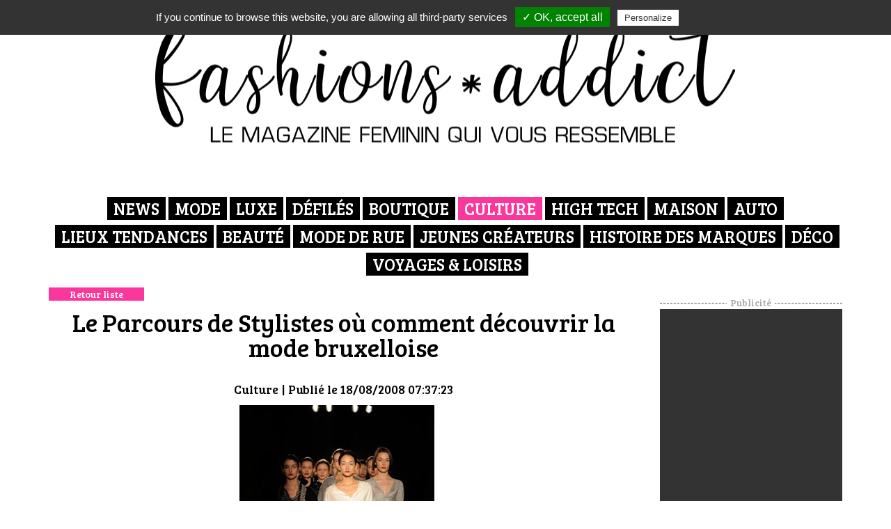

--- FILE ---
content_type: text/html
request_url: https://www.fashions-addict.com/Le-Parcours-de-Stylistes-ou-comment-decouvrir-la-mode-bruxelloise_379___953.html
body_size: 8579
content:
<!DOCTYPE HTML>
<html xmlns="http://www.w3.org/1999/xhtml" xml:lang="fr" lang="fr">
<head>
<meta charset="iso-8859-1"/>
<title>Le Parcours de Stylistes où comment découvrir la mode bruxelloise</title>
<meta http-equiv="X-UA-Compatible" content="IE=edge">
<meta name="viewport" content="width=device-width, initial-scale=1">
<meta name="description" content="Initiative originale que le Modo Bruxellae nous propose fin octobre dans la capitale belge avec le Parcours de Stylistes. Originalité, découverte, curiosité sont au rendez-vous de cet événement dédié à la Mode Belge." />
<meta name="keywords" content="actu, news, mode, fashion, Bruxelles, Belgique, culture" />
<meta NAME="Author" CONTENT="www.fashions-addict.com 2007-2026" />
<link rel="canonical" href="/Le-Parcours-de-Stylistes-ou-comment-decouvrir-la-mode-bruxelloise_373___953.html" />
<link rel="index" href="?id=379" />
<link rel="shortcut icon" href="/images/skins/202/favicon.ico" />
<link rel="stylesheet" type="text/css" href="/css/bootstrap-3.3.6.min.css" />
<link rel="stylesheet" type="text/css" href="/css/font-awesome.min.css" />
<link rel="stylesheet" type="text/css" href="/css/cart.css" />
<link rel="stylesheet" type="text/css" href="/css/dhtmlxcalendar.css" />
<link rel="stylesheet" href="/css/blueimp-gallery.min.css">
<link rel="stylesheet" type="text/css" href="/css/snippets.css" />
<script type="text/javascript" src="/js/jquery-2.2.1.min.js"></script>
<script type="text/javascript" src="/js/bootstrap-3.3.6.min.js"></script>

<script type="text/javascript" src="/js/script.js"></script>
<script type="text/javascript" src="/js/mlobjects.js"></script>
<script src="/js/blueimp-gallery.min.js"></script>
<script src="/js/jquery.blueimp-gallery.min.js"></script>
<link rel="stylesheet" type="text/css" href="/images/skins/202/style.css" />
<script type="text/javascript">
var skinPath='/images/skins/202/';
var urlmprime='/imprime.asp?id=379&cat=&idp=&idf=953&id_sous_menu=&idl=';
var microCookieUrl='';
</script>
<!-- Google Tag Manager -->
<!-- <script>(function(w,d,s,l,i){w[l]=w[l]||[];w[l].push({'gtm.start': -->
<!-- new Date().getTime(),event:'gtm.js'});var f=d.getElementsByTagName(s)[0], -->
<!-- j=d.createElement(s),dl=l!='dataLayer'?'&l='+l:'';j.async=true;j.src= -->
<!-- 'https://www.googletagmanager.com/gtm.js?id='+i+dl;f.parentNode.insertBefore(j,f); -->
<!-- })(window,document,'script','dataLayer','GTM-PZKW3QK');</script> -->
<!-- End Google Tag Manager -->

<!-- Obligatoires au fonctionnement du site -->
<!-- Go to www.addthis.com/dashboard to customize your tools -->
<!-- <script type="text/javascript" src="//s7.addthis.com/js/300/addthis_widget.js#pubid=ra-5421393e539e9bd0" async="async"></script> -->

<link rel="stylesheet" type="text/css" href="/images/files/hamburgers.min.css">
<link href="https://fonts.googleapis.com/css?family=Bree+Serif|Domine:400,700" rel="stylesheet">

<!--<link rel="stylesheet" type="text/css" href="http://127.0.0.1/Bewaved/david/fashionaddict/decoupe/css/style.css">-->
<!--<script type="text/javascript" src="http://127.0.0.1/Bewaved/david/fashionaddict/decoupe/js/bw_script.js"></script>-->
<script type="text/javascript" src="/images/files/bw_script.js"></script>
<!-- FIN -->

<!-- Global site tag (gtag.js) - Google Analytics -->
<!--<script async src="https://www.googletagmanager.com/gtag/js?id=UA-2200534-3"></script> -->
<!--<script> -->
<!--  window.dataLayer = window.dataLayer || []; -->
<!--  function gtag(){dataLayer.push(arguments);} -->
<!--  gtag('js', new Date()); -->
<!--  gtag('config', 'UA-2200534-3'); -->
<!--</script> -->

<meta name="p:domain_verify" content="fa7d0b0346511c1c013b20bd211c227a"/>
<meta name="msvalidate.01" content="807815EB41BABB330EF467F765AE8D2B" />

<!-- Tarte au citron - Gestion des cookies -->
<script type="text/javascript" src="/images/files/js/tarteaucitron/tarteaucitron.js"></script>

        <script type="text/javascript">
        tarteaucitron.init({
    	  "privacyUrl": "/Cookies_446.html", /* Privacy policy url */

    	  "hashtag": "#tarteaucitron", /* Open the panel with this hashtag */
    	  "cookieName": "tarteaucitron", /* Cookie name */
    
    	  "orientation": "top", /* Banner position (top - bottom) */
    	  "showAlertSmall": false, /* Show the small banner on bottom right */
    	  "cookieslist": true, /* Show the cookie list */

    	  "adblocker": false, /* Show a Warning if an adblocker is detected */
    	  "AcceptAllCta" : true, /* Show the accept all button when highPrivacy on */
    	  "highPrivacy": false, /* Disable auto consent */
    	  "handleBrowserDNTRequest": false, /* If Do Not Track == 1, disallow all */

    	  "removeCredit": false, /* Remove credit link */
    	  "moreInfoLink": true, /* Show more info link */
    	  "useExternalCss": false, /* If false, the tarteaucitron.css file will be loaded */

    	  //"cookieDomain": ".my-multisite-domaine.fr", /* Shared cookie for multisite */
                          
    	  "readmoreLink": "/cookiespolicy" /* Change the default readmore link */
        });
        </script>

</script>
<script type="text/javascript">
tarteaucitron.user.gtagUa = 'UA-2200534-3';
tarteaucitron.user.gtagMore = function () { /* add here your optionnal gtag() */ };
(tarteaucitron.job = tarteaucitron.job || []).push('gtag');
(tarteaucitron.job = tarteaucitron.job || []).push('youtube');
tarteaucitron.user.googletagmanagerId = 'GTM-PZKW3QK';
(tarteaucitron.job = tarteaucitron.job || []).push('googletagmanager');
tarteaucitron.user.addthisPubId = 'ra-5421393e539e9bd0';
(tarteaucitron.job = tarteaucitron.job || []).push('addthis');
(tarteaucitron.job = tarteaucitron.job || []).push('adsense');
</script>

<meta name="google-site-verification" content="ldkpFQiXuTmWYQntnTPe_MRxC6XVs-pyVyaYa2Ir8gc" />

<meta name="google-site-verification" content="DakE-zPve9zXUU4HUIuo6r9SfnoTLUQ-44kX0wx6BRs" />

<!-- Global site tag (gtag.js) - Google Ads: 1056758350 -->
<script async src="https://www.googletagmanager.com/gtag/js?id=AW-1056758350"></script>
<script>
  window.dataLayer = window.dataLayer || [];
  function gtag(){dataLayer.push(arguments);}
  gtag('js', new Date());

  gtag('config', 'AW-1056758350');
</script>

<script type="application/ld+json">
{
	"@context": "http://schema.org",
	"@type": "Corporation",
	"name": "Fashions-addict.com",
	"description": "Magazine féminin en ligne depuis 2007",
	"logo": "http://www.fashions-addict.com/images/files/2018/logo-2018.jpg",
	"url": "https://www.fashions-addict.com/",
	"telephone": "0951049422",
	"sameAs": ["https://twitter.com/fashionsaddict","https://www.linkedin.com/company/fashions-addict-com","https://www.facebook.com/Fashionsaddict","https://youtube.com/c/Fashions-addict","https://www.instagram.com/katyfashionsaddict/"],
	"address": {
		"@type": "PostalAddress",
		"streetAddress": "1 rue du père Talvas",
		"addressLocality": "Clichy",
		"postalCode": "92110",
		"addressCountry": "France"
	}
}
</script>

<meta name="ahrefs-site-verification" content="0905e5026e8b100ecea97d4d00d13eb5e54945ae8456638412152b24a2651563">

<meta name="facebook-domain-verification" content="lmplh8vz8brni4v6a92m3iz4ne7jgi" />

<!-- Google tag (gtag.js) -->
<script async src="https://www.googletagmanager.com/gtag/js?id=G-1DL33V14SV"></script>
<script>
  window.dataLayer = window.dataLayer || [];
  function gtag(){dataLayer.push(arguments);}
  gtag('js', new Date());

  gtag('config', 'G-1DL33V14SV');
</script>

<!-- BEGIN SHAREAHOLIC CODE -->
<link rel="preload" href="https://cdn.shareaholic.net/assets/pub/shareaholic.js" as="script" />
<meta name="shareaholic:site_id" content="8dc4e427d097af1ff9c03f24a009861b" />
<script data-cfasync="false" async src="https://cdn.shareaholic.net/assets/pub/shareaholic.js"></script>
<!-- END SHAREAHOLIC CODE -->

</head>
<body >

    <header>

		<div class="logo"><a href="/" title="Aller à l'accueil">&nbsp;</a></div>
		<div class="menu-toggle visible-sm visible-xs"><button class="hamburger hamburger--spin" type="button">
  <span class="hamburger-box">
    <span class="hamburger-inner"></span>
  </span>
</button></div>
		<div class="container">
			<nav>
				<ul>
						
							<li class="top_1" id="MenuTop1">
	                            <a href="/News_408.html?f1=News" target="_self">News</a>

	                        </li>
	                    
							<li class="top_2" id="MenuTop2">
	                            <a href="/Mode_378.html?f1=Mode" target="_self">Mode</a>

	                        </li>
	                    
							<li class="top_3" id="MenuTop3">
	                            <a href="/Luxe_377.html?f1=Luxe" target="_self">Luxe</a>

	                        </li>
	                    
							<li class="top_4" id="MenuTop4">
	                            <a href="/Les-defiles_374.html?f1=Defiles" target="_self">Défilés</a>

	                        </li>
	                    
							<li class="top_5" id="MenuTop5">
	                            <a href="/Boutique_373.html?f1=Boutique" target="_self">Boutique</a>

	                        </li>
	                    
							<li class="top_6 actif" id="MenuTop6">
	                            <a href="/Culture_379.html?f1=Culture" target="_self">Culture</a>

	                        </li>
	                    
							<li class="top_7" id="MenuTop7">
	                            <a href="/High-Tech_375.html?f1=HighTech" target="_self">High Tech</a>

	                        </li>
	                    
							<li class="top_8" id="MenuTop8">
	                            <a href="/Maison_451.html?f1=Maison" target="_self">Maison</a>

	                        </li>
	                    
							<li class="top_9" id="MenuTop9">
	                            <a href="/Auto_465.html?f1=Voiture" target="_self">Auto</a>

	                        </li>
	                    
							<li class="top_10" id="MenuTop10">
	                            <a href="/Lieux-Tendances_376.html?f1=LieuxTendance" target="_self">Lieux Tendances</a>

	                        </li>
	                    
							<li class="top_11" id="MenuTop11">
	                            <a href="/Beaute_461.html?f1=BeauteSante" target="_self">Beauté</a>

	                        </li>
	                    
							<li class="top_12" id="MenuTop12">
	                            <a href="/Mode-de-rue_462.html?f1=ModeDeRue" target="_self">Mode de rue</a>

	                        </li>
	                    
							<li class="top_13" id="MenuTop13">
	                            <a href="/Jeunes-createurs_463.html?f1=JeunesCreateurs" target="_self">Jeunes créateurs</a>

	                        </li>
	                    
							<li class="top_14" id="MenuTop14">
	                            <a href="/Histoire-des-marques_464.html?f1=HIstoireDesMarques" target="_self">Histoire des marques</a>

	                        </li>
	                    
							<li class="top_15" id="MenuTop15">
	                            <a href="/Deco_427.html?f1=D%C3%A9co" target="_self">Déco</a>

	                        </li>
	                    
							<li class="top_16" id="MenuTop16">
	                            <a href="/Voyages-Loisirs_380.html?f1=VoyagesEtLoisirs" target="_self">Voyages & Loisirs</a>

	                        </li>
	                    
					</ul>
			</nav>

		</div>
	
    </header>

	<div class="global">
		<div class="fond-perdu"></div>
		<div class="contenu">
			<div class="container">
				
<div class="row"><div class="col-md-9">

				<div>

<div class="back"><a class="bouton" href="javascript:window.history.back()">Retour liste</a>
</div>
<div class="detail">
  <h1>Le Parcours de Stylistes où comment découvrir la mode bruxelloise
  </h1>
  <div class="date-detail" style="text-align:center"><span class="titre-rubrique">Culture</span> | Publi&eacute; le 18/08/2008 07:37:23
  </div>
  <div class="image-full"><img alt="" src="/images/catalogue/id_2/images/6953_Jean-Paul-Knott.jpg" >
  </div>
  <div class="texte"><center>Initiative originale que le Modo Bruxellae nous propose fin octobre dans la capitale belge avec le Parcours de Stylistes. Originalité, découverte, curiosité sont au rendez-vous de cet événement dédié à la Mode Belge.</center><br> <center>Le <b>Parcours de Stylistes</b> de Modo Bruxellae est l'occasion pour les amateurs de mode de découvrir le temps d'un week-end la création bruxelloise actuelle et en devenir. Chaque créateurs, étudiants, marques et maisons de mode investissent des lieux du centre ville avec un projet particulier. Des lieux que le visiteur découvre en suivant un parcours. Le Parcours de Stylistes rassemble cette année plus d’une centaine de lieux d’exposition autour d’un meeting point (lieu de départ et d’information), la Centrale Electrique. Le public s’y procure le plan du parcours et peut à sa guise et à son rythme découvrir les lieux à visiter. Lors de ce parcours on trouve des domaines créatifs variés comme le prêt-à-porter, la maroquinerie, la création de bijoux ou les accessoires. Ce parcours, tout en vous permettant d'aller à la rencontre de la mode, vous permet également découvrir certains coins méconnus et originaux du centre ville de Bruxelles. 
<h2>De nombreuses disciplines réunies</h2>
Cet événement est l'occasion de réunir de nombreuses disciplines qui participent à la mise en valeur des collections, des créations de mode. Photographes, peintres, architectes d’intérieur, sculpteurs, graphistes, dessinateurs,… et même danseurs et djs se côtoient et se rencontrent dans une ambiance « fashion ».<br>
Lors de ce parcours vous allez découvrir des designers renommés et de jeunes créateurs : Sofie D'Hoore, Annemie Verbeke, Cathy Pill, Christophe Coppens, Eric Beauduin, Isabelle Lenfant, Jean-Paul Knott ....<br>
Une initiative vraiment originale qui espérons-le inspirera d'autres capitales et villes de mode ... 
<p></p>
<b>INFOS PRATIQUES</b> :<br>
Prix : Les tickets/plan sont vendus au prix de 5 € du 24 au 26 octobre 2008, au meeting point: La Centrale Electrique, centre européen d'art contemporain, 44 place Sainte-Catherine. Chaque ticket est accompagné d'un badge et d’un programme contenant toutes les informations sur le Parcours de Stylistes (lieux, créateurs, événements, vernissages, soirées,…). Le badge donne également accès à une soirée qui se déroulera juste après la nocturne, le vendredi soir.<br>
Dates : <br>
Vendredi 24 Octobre - 11h à 22h - parcours public avec nocturne et Vice Party<br>
Samedi 25 Octobre - 11h à 18h - parcours public <br>
Dimanche 26 Octobre - 11h à 18h - parcours public<br>
Renseignements Modo Bruxellae : 02 502 52 64 (Belgique)
<p></p>
Par la rédaction</center>

  </div>
  <div class="social">
    <div class="titre">Vous avez aim&eacute; cet article ? Partagez le :
    </div>
    <div class="liens">
      <div class="shareaholic-canvas" data-app="share_buttons" data-app-id="33132029">&nbsp;
      </div>
    </div>
  </div>
  <div class="row related">
    <div class="col-md-6">
      <div class="related-content">
        <div class="titre">Les articles les plus lus
        </div>
        <div class="liste">
<ul>
	<li><a href="/Le-createur-de-mode-Elie-Saab-se-lance-dans-l-enfant_408___18926.html">+ Le créateur de mode Elie Saab se lance dans l'enfant ...<br />
	<span class="bouton">Lire</span></a></li>
	<li><a href="/La-lingerie-La-Perla-signe-une-collection-anniversaire_377___18803.html">+ La lingerie La Perla signe une collection ...<br />
	<span class="bouton">Lire</span></a></li>
	<li><a href="/Rencontre-avec-Maison-Tamboite-le-velo-100-sur-mesure_377___18796.html">+ Rencontre avec Maison Tamboite ...<br />
	<span class="bouton">Lire</span></a></li>
	<li><a href="/Pharrell-Williams-imagine-une-montre-pour-Richard-Mille_377___18861.html">+ Pharrell Williams imagine une montre pour ...<br />
	<span class="bouton">Lire</span></a></li>
</ul>
</div>

      </div>
    </div>
    <div class="col-md-6">
      <div class="related-content">
        <div class="titre">A lire &eacute;galement
        </div>
        <div class="liste">
									<ul>
										<li><a href="/L-italien-Walter-Chiapponi-arrive-chez-Tod-s_408___18810.html">+ L'italien Walter Chiapponi arrive chez Tod's ...<br><span class="bouton">Lire</span></a></li>
										<li><a href="/Le-Pliage-de-Longchamp-devient-ecoresponsable-et-personnalisable_377___18815.html">+ Le Pliage de Longchamp devient  ...<br><span class="bouton">Lire</span></a></li>
										<li><a href="/L-adidas-Superstar-fete-ses-50-ans-chez-Courir_378___19075.html">+ L'adidas Superstar fête ses 50 ans chez Courir ...<span class="bouton">Lire</span></a></li>
										<li><a href="/Les-bracelets-colores-et-luxueux-de-Fred_377___19096.html">+ Les bracelets colorés et luxueux de Fred ...<br><span class="bouton">Lire</span></a></li>
									</ul>
								</div>
      </div>
    </div>
  </div>
</div>


</div>
				
</div><div class="col-md-3 mode-liste-pub"><div class="publicite">
								<div class="legende"><span>Publicit&eacute;</span></div>
								<div class="contenu"><script async src="//pagead2.googlesyndication.com/pagead/js/adsbygoogle.js"></script>
<!-- Bandeau bas -->
<ins class="adsbygoogle" style="display: inline-block; width: 262px; height: 600px;" data-ad-client="ca-pub-0557320356990431" data-ad-slot="7672810737"> 
          <script>
(adsbygoogle = window.adsbygoogle || []).push({});
</script></ins></div><div class="contenu"><script async src="//pagead2.googlesyndication.com/pagead/js/adsbygoogle.js"></script>
<!-- Bandeau bas -->
<ins class="adsbygoogle" style="display: inline-block; width: 262px; height: 600px;" data-ad-client="ca-pub-0557320356990431" data-ad-slot="7672810737"> 
          <script>
(adsbygoogle = window.adsbygoogle || []).push({});
</script></ins></div>
							</div></div></div>

			</div>
		</div>
	</div>
	<footer>
		<div class="publicite-ctn">
			<div class="publicite">
				<div class="legende"><span>Publicité</span></div>
				<div class="contenu">
	<script async src="//pagead2.googlesyndication.com/pagead/js/adsbygoogle.js"></script>
<!-- Bandeau bas -->
<ins class="adsbygoogle"
     style="display:inline-block;width:1000px;height:300px"
     data-ad-client="ca-pub-0557320356990431"
     data-ad-slot="4750708897"></ins>
<script>
(adsbygoogle = window.adsbygoogle || []).push({});
</script>
</div>
			</div>
		</div>
		<nav>
			<div class="container">
				<ul>
						
							<li class="top_1" id="MenuTop1">
	                            <a href="/Qui-sommes-nous_414.html" target="_self">Qui sommes-nous ?</a>

	                        </li>
	                    
							<li class="top_2" id="MenuTop2">
	                            <a href="/Contactez-nous_361.html" target="_self">Contactez-nous</a>

	                        </li>
	                    
							<li class="top_3" id="MenuTop3">
	                            <a href="/Partenaires_362.html" target="_self">Partenaires</a>

	                        </li>
	                    
							<li class="top_4" id="MenuTop4">
	                            <a href="/Publicite_460.html" target="_self">Publicité</a>

	                        </li>
	                    
							<li class="top_5" id="MenuTop5">
	                            <a href="/CGV_398.html" target="_self">CGV</a>

	                        </li>
	                    
							<li class="top_6" id="MenuTop6">
	                            <a href="/Mentions-Legales_364.html" target="_self">Mentions Légales</a>

	                        </li>
	                    
							<li class="top_7" id="MenuTop7">
	                            <a href="/Protection-des-donnees_365.html" target="_self">Protection des données</a>

	                        </li>
	                    
					</ul>
			</div>

		</nav>
		<div class="copyright-ctn">
			<div class="container">
				<div class="row">
					<div class="col-md-6 copyright">Fashions-addict - Copyright 2026</div>
					<div class="col-md-6 realisation">Réalisation <a href="http://www.idclic.com" target="_blank">www.idclic.com</a></div>
				</div>
			</div>
		</div>
	</footer>
	
<script type="text/javascript">
	function notifyUADetails () {
		var timeStamp = parseInt(new Date());
		var depth = (screen.colorDepth || screen.pixelDepth);
		depth = (depth>=16) ? (depth +" Bits") : (Math.pow(2,screen.colorDepth) +" Colors");
		var url = "/compteur.asp?mode=inform&res="+ [screen.width, screen.height].join(" x ") +" - "+  depth;
		var uaMng = new Image();
		uaMng.src = url;
	}
	
	function notifyUAExit(e) {
		e = e || window.event;
		var timeStamp = parseInt(new Date());
		var url = "/compteur.asp?mode=leave&ts=1769457235";
		var uaMng = new Image();
		uaMng.src = url;
		return;
	}
	
	if (window.addEventListener) { 
	    window.addEventListener("beforeunload", notifyUAExit, false)
	} else if (window.attachEvent) {
	    window.attachEvent("onbeforeunload", notifyUAExit)
	}	
	
	notifyUADetails(); 
	setTimeout(notifyUAExit, 10 * 60000); 
</script>

    <div id="blueimp-gallery" class="blueimp-gallery blueimp-gallery-controls" data-filter=".microzoom">
        <div class="slides"></div>
        <h3 class="title">Lightbox</h3>
        <a class="prev">‹</a>
        <a class="next">›</a>
        <a class="close">×</a>
        <a class="play-pause"></a>
        <ol class="indicator"></ol>
    </div>



    <div class="modal fade" id="idml-cart-modal" tabindex="-1" role="dialog" aria-labelledby="myModalLabel">
        <div class="modal-dialog" role="document">
            <div class="modal-content">
                <div class="modal-header">
                    <button type="button" class="close" data-dismiss="modal" aria-label="Close"><span aria-hidden="true">&times;</span></button>
                    <h4 class="modal-title" id="myModalLabel">Modal title</h4>
                </div>
                <div class="modal-body"></div>
                <div class="modal-footer">
                    <button type="button" class="btn btn-default" data-dismiss="modal">Fermer</button>
                </div>
            </div>
        </div>
    </div>

</body>
</html>


--- FILE ---
content_type: text/html; charset=utf-8
request_url: https://www.google.com/recaptcha/api2/aframe
body_size: 182
content:
<!DOCTYPE HTML><html><head><meta http-equiv="content-type" content="text/html; charset=UTF-8"></head><body><script nonce="UW-_OyDs9DIWJ4V3dhRyeA">/** Anti-fraud and anti-abuse applications only. See google.com/recaptcha */ try{var clients={'sodar':'https://pagead2.googlesyndication.com/pagead/sodar?'};window.addEventListener("message",function(a){try{if(a.source===window.parent){var b=JSON.parse(a.data);var c=clients[b['id']];if(c){var d=document.createElement('img');d.src=c+b['params']+'&rc='+(localStorage.getItem("rc::a")?sessionStorage.getItem("rc::b"):"");window.document.body.appendChild(d);sessionStorage.setItem("rc::e",parseInt(sessionStorage.getItem("rc::e")||0)+1);localStorage.setItem("rc::h",'1769457234343');}}}catch(b){}});window.parent.postMessage("_grecaptcha_ready", "*");}catch(b){}</script></body></html>

--- FILE ---
content_type: application/javascript
request_url: https://www.fashions-addict.com/images/files/bw_script.js
body_size: 3494
content:
var ladate = new Date();
var time = ladate.getMilliseconds();

var GlobalBaseImg = '/images/catalogue/id_[ID]/images/';

var  TPL = [], TPLVIDEO = [], XMLID = [], ListeNoeuds = [], VariablesTxt=[], VariablesIMG=[], VariablesVideo=[], IdCat = [], Blocs = [], RefSelector = [], Limit = [], Callback =[] ;
var delaiSlide, defautDelaiSlide = 7, dureeTransitionSlide = 1000, inTransitionSlide = false;

var idBloc = 'Slide';
Blocs.push(idBloc);
TPL[idBloc] = '<div class="slide" style="background-image:url([IMAGE])">'+
				'<div class="textes">'+
					'<div class="texte">[TEXTE]</div>'+
					'<div class="boutons"><a href="[LIEN]" class="bouton" title="En savoir plus" target="[CIBLE]">En savoir plus</a></div>'+
				'</div>'+
			'</div>';
XMLID[idBloc] = '21684feaafe554246bd1edc58c6d770e';
ListeNoeuds[idBloc] = ['image','texte','lien','cible_du_lien'];
VariablesTxt[idBloc] = {
	'TEXTE' 	 			: 'texte',
	'LIEN' 					: 'lien',
	'CIBLE' 				: 'cible_du_lien',
}
VariablesIMG[idBloc] = {
	'IMAGE'				: 'image'
}
IdCat[idBloc] = 8;
RefSelector[idBloc] = '#slider';
Limit[idBloc] = 12;
Callback[idBloc] = "initSlide";

var idBloc = 'News';
Blocs.push(idBloc);
TPL[idBloc] = '<div class="col-md-6">'+
					'<div class="item">'+
						'<div class="titre"><a href="[LIEN]">[TITRE]</a></div>'+
						'<div class="image">'+
							'<a href="[LIEN]"><img src="[IMAGE]" alt=""></a>'+
							'<div class="overlay">'+
								'<a href="[LIEN]" title="En savoir plus" class="bouton">En savoir plus</a>'+
							'</div>'+
						'</div>'+
					'</div>'+
				'</div>';
XMLID[idBloc] = '7c2dccf2fae997b01028285eb152ed9e';
ListeNoeuds[idBloc] = ['image','titre','lien'];
VariablesTxt[idBloc] = {
	'TITRE' 	 			: 'titre',
	'LIEN' 					: 'lien',
}
VariablesIMG[idBloc] = {
	'IMAGE'				: 'image'
}
IdCat[idBloc] = 9;
RefSelector[idBloc] = '.liste-news';
Limit[idBloc] = 4;

var idBloc = 'EtAussi';
Blocs.push(idBloc);
TPL[idBloc] = '<div class="col-md-3">'+
							'<div class="item">'+
								'<div class="titre"><a href="[LIEN]">[TITRE]</a></div>'+
								'<div class="image"><a href="[LIEN]"><img src="[IMAGE]" alt=""></a>'+
								'<div class="overlay">'+
									'<a href="[LIEN]" title="En savoir plus" class="bouton">En savoir plus</a>'+
								'</div>'+
								'</div>'+
							'</div>'+
						'</div>';
XMLID[idBloc] = '1434cb29d74dba3c4f2b2535f580c155';
ListeNoeuds[idBloc] = ['image','titre','lien'];
VariablesTxt[idBloc] = {
	'TITRE' 	 			: 'titre',
	'LIEN' 					: 'lien',
}
VariablesIMG[idBloc] = {
	'IMAGE'				: 'image'
}
IdCat[idBloc] = 10;
RefSelector[idBloc] = '.liste-aussi';
Limit[idBloc] = 4;

var idBloc = 'Interviews';
Blocs.push(idBloc);
TPL[idBloc] = '<li><a href="[LIEN]">+ [TEXTE] ...<br><span class="bouton">Lire</span></a></li>';
XMLID[idBloc] = 'bdd8bdb2fd080dfcca91dfd5a4b85ca5&f1=Interviews';
ListeNoeuds[idBloc] = ['texte','lien'];
VariablesTxt[idBloc] = {
	'TEXTE' 	 			: 'texte',
	'LIEN' 					: 'lien',
}
VariablesIMG[idBloc] = {}
IdCat[idBloc] = 11;
RefSelector[idBloc] = '.home-03 .interviews .liste > ul';
Limit[idBloc] = 5;

var idBloc = 'DepuisPeu';
Blocs.push(idBloc);
TPL[idBloc] = '<li><a href="[LIEN]">+ [TEXTE] ...<br><span class="bouton">Lire</span></a></li>';
XMLID[idBloc] = 'bdd8bdb2fd080dfcca91dfd5a4b85ca5&f1=Depuis%20peu';
ListeNoeuds[idBloc] = ['texte','lien'];
VariablesTxt[idBloc] = {
	'TEXTE' 	 			: 'texte',
	'LIEN' 					: 'lien',
}
VariablesIMG[idBloc] = {}
IdCat[idBloc] = 11;
RefSelector[idBloc] = '.home-03 .enligne .liste > ul';
Limit[idBloc] = 9;

var idBloc = 'Clip';
Blocs.push(idBloc);
TPL[idBloc] = '<div class="video">[VIDEO]</div>'+
								'<div class="texte"><p><strong>[TITRE]</strong></p>'+
								'<p>[DESCRIPTION]</p></div>';
XMLID[idBloc] = '17b38356d8d41758ada8ebf6890cd03d&f1=Depuis%20peu';
ListeNoeuds[idBloc] = ['titre','code_d_int_gration','description'];
VariablesTxt[idBloc] = {
	'titre' 	 			: 'titre',
	'VIDEO' 					: 'code_d_int_gration',
	'DESCRIPTION'			: 'description'
}
VariablesIMG[idBloc] = {}
IdCat[idBloc] = 12;
RefSelector[idBloc] = '.home-03 .video-ctn .dyn';
Limit[idBloc] = 1;



(function($){
	function initBloc(id){
		var ListeFiches = [];

		var Noeuds = ListeNoeuds[id];

		$.ajax({
			url : '/exports/xml_catalogue.asp?start=0&limit='+Limit[id]+'&sid='+XMLID[id]+'&nocache='+time
		}).done(function(reponse){
			var str = $(reponse);
			$(str).find("fiche").each(function(){
				var temp = [];
				for(var i = 0, len = Noeuds.length; i < len; i++){
					temp[Noeuds[i]] = $(this).find(Noeuds[i]).text();
				}

				temp['id'] = $(this).attr("id");

				ListeFiches.push(temp);
			});

			var LocalTPL = TPL[id];
			var BaseImg = GlobalBaseImg.replace(/\[ID\]/ig,IdCat[id]);

			var ref = $(RefSelector[id]);
			ref.empty();

			for(var i = 0, len = ListeFiches.length; i < len; i++){
				var chaine = LocalTPL;
				for (var key in VariablesTxt[id]) {
					var reg = new RegExp("\\["+key+"\\]","ig");
					chaine = chaine.replace(reg, ListeFiches[i][VariablesTxt[id][key]]);
				}

				for (var key in VariablesIMG[id]) {
					var reg = new RegExp("\\["+key+"\\]","ig");
					chaine = chaine.replace(reg, BaseImg + ListeFiches[i][VariablesIMG[id][key]]);
				}

				ref.append(chaine);
			}

			if(Callback[id].length){
				if(typeof(window[Callback[id]]) == "function"){
					window[Callback[id]]();
				}else{
					d("Function "+Callback[id]+" introuvable");
				}
			}
		});
	}

	$(document).ready(function(){
		for(var i = 0, len = Blocs.length; i < len; i++){
			var nom = Blocs[i];
			if($(RefSelector[nom]).length && window.location.href.indexOf("127.0.0.1")==-1){
				initBloc(Blocs[i]);
			}
		}

		$(".menu-toggle").click(function(e){
			e.preventDefault();
			$("header nav").toggleClass("actif");
		});

		 $(window).scroll(function(){
        	if($(window).scrollTop() > $("header").height() && !$("header").hasClass("fixed")){
        		$("header").addClass("fixed");
        	}else if($(window).scrollTop() < $("header").height() && $("header").hasClass("fixed")){
        		$("header").removeClass("fixed");
        	}
        });

		$(window).resize(function(){
			if($(".detail").length){
			 	var marginTop = parseInt($(".detail .texte").css("margin-top"),10), imgHeight =$(".detail .image-full img").height(), ssTitreMb = parseInt($(".sous-titre-detail").css("margin-bottom"),10);			 	if( imgHeight < marginTop - ssTitreMb - 50 ){
			 		$(".detail .texte").css({
			 			"margin-top": imgHeight +50 + ssTitreMb
			 		});
			 	}
			}
		});

		$(".titre-rubrique, h1").each(function(){
			var liste = {
				"HighTech":"High-Tech",
				"LieuxTendance":"Lieux Tendance",
				"ModeDeRue":"Mode de Rue",
				"JeunesCreateurs":"Jeunes Créateurs",
				"HIstoireDesMarques":"Histoire des Marques",
				"VoyagesEtLoisirs":"Voyages et Loisirs"
			};

			var txt = $.trim($(this).text());
			if(typeof(liste[txt])!="undefined"){
				$(this).text(liste[txt]);
			}
		});	


		setTimeout(function(){
			$(window).resize();
		},500);
	});
})(jQuery);

function initSlide(){
	var $ = jQuery;
	$("#slider").append('<div class="nav"><div class="container"></div></div>');
	for(var i = 0, len = $("#slider .slide").length; i < len; i++){
		$("#slider .nav .container").append('<a href="#"'+(i==0?' class="actif"':'')+'></a>');
	}

	$("#slider .slide").first().addClass("actif");
	$("#slider .slide").not(".actif").hide();

	$("#slider .nav a").click(function(e){
		e.preventDefault();
		var index = $("#slider .nav a").index($(this));
		affSlide(index);
	});
	

	/*$("#slider .nav .left").click(function(e){
		e.preventDefault();
		var currentI = $("#slider .slide").index($("#slider .slide.actif"));
		var prev = (currentI > 0?currentI-1:$("#slider .slide").length -1);
		affSlide(prev);
	});

	$("#slider .nav .right").click(function(e){
		e.preventDefault();
		var currentI = $("#slider .slide").index($("#slider .slide.actif"));
		var next = (currentI < $("#slider .slide").length -1?currentI+1:0);
		affSlide(next);
	});*/

	delaiSlide = defautDelaiSlide;
	doTempoSlide();
}

function doTempoSlide(){
	var $ = jQuery;
	if(delaiSlide !=0){
		delaiSlide --;
	}else{
		var cId = $("#slider .slide").index($(".slide.actif"));
		if( cId < $("#slider .slide").length -1){
			affSlide(cId +1);
		}else{
			affSlide(0);
		}
	}

	setTimeout(function(){
		doTempoSlide();
	},1000);
}

function affSlide(id){
	var $ = jQuery;

	if(inTransitionSlide){
		return;
	}
	inTransitionSlide = true;

	var current = $("#slider .slide.actif");
	var next = $("#slider .slide:eq("+id+")");

	$("#slider .nav a.actif").removeClass("actif");
	$("#slider .nav a:eq("+id+")").addClass("actif");

	current.animate({
		'opacity' : 0
	},dureeTransitionSlide,function(){
		$(this).hide();
		$(this).removeClass("actif");
	});

	next.css({
		"display":"block",
		"opacity":0
	}).animate({
		"opacity":1
	},dureeTransitionSlide,function(){
		$(this).addClass("actif");
		delaiSlide = defautDelaiSlide;
		inTransitionSlide = false;
	});
}

jQuery(document).ready(function($){
	if($(".bloc-contact").length){
		$("body").addClass("page-contact");
	}

	$(".menu-toggle").click(function(e){
		e.preventDefault();

		$(".header nav").toggleClass("actif");

		$(".hamburger").toggleClass('is-active');
	});

	$("#Page_Number").css({
		"float":"none"
	});
});

function d(val){if(typeof(console)!="undefined"){if(typeof(console.debug)!="undefined"){console.debug(val);}else if(typeof(console.log)!="undefined"){console.log(val);}}}